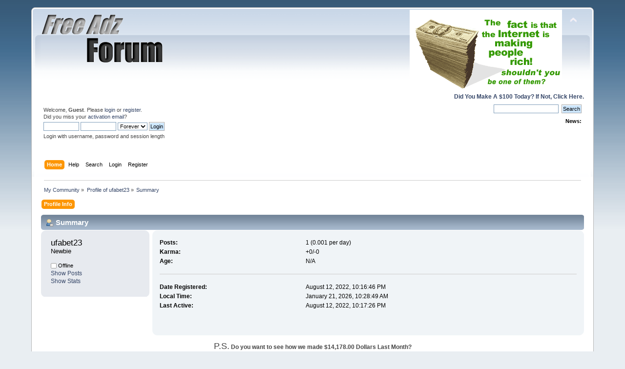

--- FILE ---
content_type: text/html; charset=UTF-8
request_url: https://www.freeadzforum.com/index.php?PHPSESSID=bi3dgfuktcf6crpau3ssrk4nm3&action=profile;u=65450
body_size: 16787
content:
<!DOCTYPE html PUBLIC "-//W3C//DTD XHTML 1.0 Transitional//EN" "http://www.w3.org/TR/xhtml1/DTD/xhtml1-transitional.dtd">
<html xmlns="http://www.w3.org/1999/xhtml">
<head>
	<link rel="stylesheet" type="text/css" href="https://www.freeadzforum.com/Themes/default/css/index.css?fin20" />
	<link rel="stylesheet" type="text/css" href="https://www.freeadzforum.com/Themes/default/css/responsive.css?fin20" />
	<link rel="stylesheet" type="text/css" href="https://www.freeadzforum.com/Themes/default/css/webkit.css" />
	<script type="text/javascript" src="https://www.freeadzforum.com/Themes/default/scripts/script.js?fin20"></script>
	<script type="text/javascript" src="https://www.freeadzforum.com/Themes/default/scripts/theme.js?fin20"></script>
	<script type="text/javascript"><!-- // --><![CDATA[
		var smf_theme_url = "https://www.freeadzforum.com/Themes/default";
		var smf_default_theme_url = "https://www.freeadzforum.com/Themes/default";
		var smf_images_url = "https://www.freeadzforum.com/Themes/default/images";
		var smf_scripturl = "https://www.freeadzforum.com/index.php?PHPSESSID=bi3dgfuktcf6crpau3ssrk4nm3&amp;";
		var smf_iso_case_folding = false;
		var smf_charset = "UTF-8";
		var ajax_notification_text = "Loading...";
		var ajax_notification_cancel_text = "Cancel";
	// ]]></script>
	<meta http-equiv="Content-Type" content="text/html; charset=UTF-8" />
	<meta name="description" content="Profile of ufabet23" />
	<meta name="keywords" content="free advertising, post classified ad online" />
	<title>Profile of ufabet23</title>
	<meta name="viewport" content="width=device-width, initial-scale=1" />
	<link rel="canonical" href="https://www.freeadzforum.com/index.php?action=profile;u=65450" />
	<link rel="help" href="https://www.freeadzforum.com/index.php?PHPSESSID=bi3dgfuktcf6crpau3ssrk4nm3&amp;action=help" />
	<link rel="search" href="https://www.freeadzforum.com/index.php?PHPSESSID=bi3dgfuktcf6crpau3ssrk4nm3&amp;action=search" />
	<link rel="contents" href="https://www.freeadzforum.com/index.php?PHPSESSID=bi3dgfuktcf6crpau3ssrk4nm3&amp;" />
	<link rel="alternate" type="application/rss+xml" title="My Community - RSS" href="https://www.freeadzforum.com/index.php?PHPSESSID=bi3dgfuktcf6crpau3ssrk4nm3&amp;type=rss;action=.xml" /><script type="text/javascript">
        var ct_date = new Date(), 
            ctTimeMs = new Date().getTime(),
            ctMouseEventTimerFlag = true, //Reading interval flag
            ctMouseData = [],
            ctMouseDataCounter = 0;

        function ctSetCookie(c_name, value) {
            document.cookie = c_name + "=" + encodeURIComponent(value) + "; path=/";
        }
        ctSetCookie("ct_ps_timestamp", Math.floor(new Date().getTime()/1000));
        ctSetCookie("ct_fkp_timestamp", "0");
        ctSetCookie("ct_pointer_data", "0");
        ctSetCookie("ct_timezone", "0");

        setTimeout(function(){
            ctSetCookie("ct_checkjs", "1248284017");
            ctSetCookie("ct_timezone", ct_date.getTimezoneOffset()/60*(-1));
        },1000);

        //Writing first key press timestamp
        var ctFunctionFirstKey = function output(event){
            var KeyTimestamp = Math.floor(new Date().getTime()/1000);
            ctSetCookie("ct_fkp_timestamp", KeyTimestamp);
            ctKeyStopStopListening();
        }

        //Reading interval
        var ctMouseReadInterval = setInterval(function(){
            ctMouseEventTimerFlag = true;
        }, 150);
            
        //Writting interval
        var ctMouseWriteDataInterval = setInterval(function(){
            ctSetCookie("ct_pointer_data", JSON.stringify(ctMouseData));
        }, 1200);

        //Logging mouse position each 150 ms
        var ctFunctionMouseMove = function output(event){
            if(ctMouseEventTimerFlag == true){
                
                ctMouseData.push([
                    Math.round(event.pageY),
                    Math.round(event.pageX),
                    Math.round(new Date().getTime() - ctTimeMs)
                ]);
                
                ctMouseDataCounter++;
                ctMouseEventTimerFlag = false;
                if(ctMouseDataCounter >= 100){
                    ctMouseStopData();
                }
            }
        }

        //Stop mouse observing function
        function ctMouseStopData(){
            if(typeof window.addEventListener == "function"){
                window.removeEventListener("mousemove", ctFunctionMouseMove);
            }else{
                window.detachEvent("onmousemove", ctFunctionMouseMove);
            }
            clearInterval(ctMouseReadInterval);
            clearInterval(ctMouseWriteDataInterval);                
        }

        //Stop key listening function
        function ctKeyStopStopListening(){
            if(typeof window.addEventListener == "function"){
                window.removeEventListener("mousedown", ctFunctionFirstKey);
                window.removeEventListener("keydown", ctFunctionFirstKey);
            }else{
                window.detachEvent("mousedown", ctFunctionFirstKey);
                window.detachEvent("keydown", ctFunctionFirstKey);
            }
        }

        if(typeof window.addEventListener == "function"){
            window.addEventListener("mousemove", ctFunctionMouseMove);
            window.addEventListener("mousedown", ctFunctionFirstKey);
            window.addEventListener("keydown", ctFunctionFirstKey);
        }else{
            window.attachEvent("onmousemove", ctFunctionMouseMove);
            window.attachEvent("mousedown", ctFunctionFirstKey);
            window.attachEvent("keydown", ctFunctionFirstKey);
        }
    </script>
</head>
<body>
<div id="wrapper" style="width: 90%">
	<div id="header"><div class="frame">
		<div id="top_section">
			<h1 class="forumtitle">
				<a href="https://www.freeadzforum.com/index.php?PHPSESSID=bi3dgfuktcf6crpau3ssrk4nm3&amp;"><img src="https://www.freeadzforum.com/images/freeadz-logo.png" alt="My Community" /></a>
			</h1>
			<img id="upshrink" src="https://www.freeadzforum.com/Themes/default/images/upshrink.png" alt="*" title="Shrink or expand the header." style="display: none;" />
			<a rel="nofollow" href="https://www.freeadzforum.com/amazing-income.html"><img src="https://www.freeadzforum.com/1.gif" border="0" alt="make money now" id="smflogo" /></a><div style="float: right; clear: both;"><b><a rel="nofollow" href="https://www.freeadzforum.com/amazing-income.html">Did You Make A $100 Today? If Not, Click Here.</a></b></div>
		</div>

		<div id="upper_section" class="middletext">
			<div class="user">
				<script type="text/javascript" src="https://www.freeadzforum.com/Themes/default/scripts/sha1.js"></script>
				<form id="guest_form" action="https://www.freeadzforum.com/index.php?PHPSESSID=bi3dgfuktcf6crpau3ssrk4nm3&amp;action=login2" method="post" accept-charset="UTF-8"  onsubmit="hashLoginPassword(this, '0a49bbd46f2c2e40e54a6bddef2c8ccd');">
					<div class="info">Welcome, <strong>Guest</strong>. Please <a href="?action=login">login</a> or <a href="?action=register">register</a>.<br />Did you miss your <a href="?action=activate">activation email</a>?</div>
					<input type="text" name="user" size="10" class="input_text" />
					<input type="password" name="passwrd" size="10" class="input_password" />
					<select name="cookielength">
						<option value="60">1 Hour</option>
						<option value="1440">1 Day</option>
						<option value="10080">1 Week</option>
						<option value="43200">1 Month</option>
						<option value="-1" selected="selected">Forever</option>
					</select>
					<input type="submit" value="Login" class="button_submit" /><br />
					<div class="info">Login with username, password and session length</div>
					<input type="hidden" name="hash_passwrd" value="" /><input type="hidden" name="b83a2c9" value="0a49bbd46f2c2e40e54a6bddef2c8ccd" />
				</form>
			</div>
			<div class="news normaltext">
				<form id="search_form" action="https://www.freeadzforum.com/index.php?PHPSESSID=bi3dgfuktcf6crpau3ssrk4nm3&amp;action=search2" method="post" accept-charset="UTF-8">
					<input type="text" name="search" value="" class="input_text" />&nbsp;
					<input type="submit" name="submit" value="Search" class="button_submit" />
					<input type="hidden" name="advanced" value="0" /></form>
				<h2>News: </h2>
				<p></p>
			</div>
		</div>
		<br class="clear" />
		<script type="text/javascript"><!-- // --><![CDATA[
			var oMainHeaderToggle = new smc_Toggle({
				bToggleEnabled: true,
				bCurrentlyCollapsed: false,
				aSwappableContainers: [
					'upper_section'
				],
				aSwapImages: [
					{
						sId: 'upshrink',
						srcExpanded: smf_images_url + '/upshrink.png',
						altExpanded: 'Shrink or expand the header.',
						srcCollapsed: smf_images_url + '/upshrink2.png',
						altCollapsed: 'Shrink or expand the header.'
					}
				],
				oThemeOptions: {
					bUseThemeSettings: false,
					sOptionName: 'collapse_header',
					sSessionVar: 'b83a2c9',
					sSessionId: '0a49bbd46f2c2e40e54a6bddef2c8ccd'
				},
				oCookieOptions: {
					bUseCookie: true,
					sCookieName: 'upshrink'
				}
			});
		// ]]></script>
		<div id="main_menu">
			<ul class="dropmenu" id="menu_nav">
				<li id="button_home">
					<a class="active firstlevel" href="https://www.freeadzforum.com/index.php?PHPSESSID=bi3dgfuktcf6crpau3ssrk4nm3&amp;">
						<span class="responsive_menu home"></span>

						<span class="last firstlevel">Home</span>
					</a>
				</li>
				<li id="button_help">
					<a class="firstlevel" href="https://www.freeadzforum.com/index.php?PHPSESSID=bi3dgfuktcf6crpau3ssrk4nm3&amp;action=help">
						<span class="responsive_menu help"></span>

						<span class="firstlevel">Help</span>
					</a>
				</li>
				<li id="button_search">
					<a class="firstlevel" href="https://www.freeadzforum.com/index.php?PHPSESSID=bi3dgfuktcf6crpau3ssrk4nm3&amp;action=search">
						<span class="responsive_menu search"></span>

						<span class="firstlevel">Search</span>
					</a>
				</li>
				<li id="button_login">
					<a class="firstlevel" href="https://www.freeadzforum.com/index.php?PHPSESSID=bi3dgfuktcf6crpau3ssrk4nm3&amp;action=login">
						<span class="responsive_menu login"></span>

						<span class="firstlevel">Login</span>
					</a>
				</li>
				<li id="button_register">
					<a class="firstlevel" href="https://www.freeadzforum.com/index.php?PHPSESSID=bi3dgfuktcf6crpau3ssrk4nm3&amp;action=register">
						<span class="responsive_menu register"></span>

						<span class="last firstlevel">Register</span>
					</a>
				</li>
			</ul>
		</div>
		<br class="clear" />
	</div></div>
	<div id="content_section"><div class="frame">
		<div id="main_content_section">
	<div class="navigate_section">
		<ul>
			<li>
				<a href="https://www.freeadzforum.com/index.php?PHPSESSID=bi3dgfuktcf6crpau3ssrk4nm3&amp;"><span>My Community</span></a> &#187;
			</li>
			<li>
				<a href="https://www.freeadzforum.com/index.php?PHPSESSID=bi3dgfuktcf6crpau3ssrk4nm3&amp;action=profile;u=65450"><span>Profile of ufabet23</span></a> &#187;
			</li>
			<li class="last">
				<a href="https://www.freeadzforum.com/index.php?PHPSESSID=bi3dgfuktcf6crpau3ssrk4nm3&amp;action=profile;u=65450;area=summary"><span>Summary</span></a>
			</li>
		</ul>
	</div>
<div id="admin_menu">
	<ul class="dropmenu" id="dropdown_menu_1">
			<li><a class="active firstlevel" href="#"><span class="firstlevel">Profile Info</span></a>
				<ul>
					<li>
						<a class="chosen" href="https://www.freeadzforum.com/index.php?PHPSESSID=bi3dgfuktcf6crpau3ssrk4nm3&amp;action=profile;area=summary;u=65450"><span>Summary</span></a>
					</li>
					<li>
						<a href="https://www.freeadzforum.com/index.php?PHPSESSID=bi3dgfuktcf6crpau3ssrk4nm3&amp;action=profile;area=statistics;u=65450"><span>Show Stats</span></a>
					</li>
					<li>
						<a href="https://www.freeadzforum.com/index.php?PHPSESSID=bi3dgfuktcf6crpau3ssrk4nm3&amp;action=profile;area=showposts;u=65450"><span>Show Posts...</span></a>
						<ul>
							<li>
								<a href="https://www.freeadzforum.com/index.php?PHPSESSID=bi3dgfuktcf6crpau3ssrk4nm3&amp;action=profile;area=showposts;sa=messages;u=65450"><span>Messages</span></a>
							</li>
							<li>
								<a href="https://www.freeadzforum.com/index.php?PHPSESSID=bi3dgfuktcf6crpau3ssrk4nm3&amp;action=profile;area=showposts;sa=topics;u=65450"><span>Topics</span></a>
							</li>
							<li>
								<a href="https://www.freeadzforum.com/index.php?PHPSESSID=bi3dgfuktcf6crpau3ssrk4nm3&amp;action=profile;area=showposts;sa=attach;u=65450"><span>Attachments</span></a>
							</li>
						</ul>
					</li>
				</ul>
			</li>
	</ul>
</div>
<div id="admin_content">
	<script type="text/javascript" src="https://www.freeadzforum.com/Themes/default/scripts/profile.js"></script>
	<script type="text/javascript"><!-- // --><![CDATA[
		disableAutoComplete();
	// ]]></script>
<div id="profileview" class="flow_auto">
	<div class="cat_bar">
		<h3 class="catbg">
			<span class="ie6_header floatleft"><img src="https://www.freeadzforum.com/Themes/default/images/icons/profile_sm.gif" alt="" class="icon" />Summary</span>
		</h3>
	</div>
	<div id="basicinfo">
		<div class="windowbg">
			<span class="topslice"><span></span></span>
			<div class="content flow_auto">
				<div class="username"><h4>ufabet23 <span class="position">Newbie</span></h4></div>
				
				<ul class="reset">
				
				
				
				
			</ul>
			<span id="userstatus"><img src="https://www.freeadzforum.com/Themes/default/images/useroff.gif" alt="Offline" align="middle" /><span class="smalltext"> Offline</span>
				</span>
				<p id="infolinks">
					<a href="https://www.freeadzforum.com/index.php?PHPSESSID=bi3dgfuktcf6crpau3ssrk4nm3&amp;action=profile;area=showposts;u=65450">Show Posts</a><br />
					<a href="https://www.freeadzforum.com/index.php?PHPSESSID=bi3dgfuktcf6crpau3ssrk4nm3&amp;action=profile;area=statistics;u=65450">Show Stats</a>
				</p>
			</div>
			<span class="botslice"><span></span></span>
		</div>
	</div>
	<div id="detailedinfo">
		<div class="windowbg2">
			<span class="topslice"><span></span></span>
			<div class="content">
				<dl>
					<dt>Posts: </dt>
					<dd>1 (0.001 per day)</dd>
					<dt>Karma: </dt>
					<dd>+0/-0</dd>
					<dt>Age:</dt>
					<dd>N/A</dd>
				</dl>
				<dl class="noborder">
					<dt>Date Registered: </dt>
					<dd>August 12, 2022, 10:16:46 PM</dd>
					<dt>Local Time:</dt>
					<dd>January 21, 2026, 10:28:49 AM</dd>
					<dt>Last Active: </dt>
					<dd>August 12, 2022, 10:17:26 PM</dd>
				</dl>
			</div>
			<span class="botslice"><span></span></span>
		</div>
	</div>
<div class="clear"></div>
</div>
</div><p align="center">

</div>

<p align="center"><font size="4">P.S.</font> <b>Do you want to see how we made

$14,178.00 Dollars Last Month?</b></p>

<p align="center"><font size="4"><img border="0" src="https://www.freeadzforum.com/images/blue_arrow.gif" width="43" height="22"></font><font size="3"><b><a 

<a rel="nofollow" href="https://www.freeadzforum.com/amazing-income.html">Click

Here For All The Info!</a></b></font></p>
<div style="text-align: center;"><span
 style="font-weight: bold;">Free Advertising Forum Post Ads
Online</span></div>
</div>
		</div>
	</div></div>
	<div id="footer_section"><div class="frame">
		<ul class="reset">
			<li class="copyright">
			<span class="smalltext" style="display: inline; visibility: visible; font-family: Verdana, Arial, sans-serif;"><a href="?action=credits" title="Simple Machines Forum" target="_blank" class="new_win">SMF 2.0.19</a> |
 <a href="https://www.simplemachines.org/about/smf/license.php" title="License" target="_blank" class="new_win">SMF &copy; 2021</a>, <a href="https://www.simplemachines.org" title="Simple Machines" target="_blank" class="new_win">Simple Machines</a><br /><span class="smalltext"><a href="http://www.smfads.com" target="_blank">SMFAds</a> for <a href="http://www.createaforum.com" title="Forum Hosting" target="_blank">Free Forums</a></span>
			</span></li>
			<li><a id="button_xhtml" href="http://validator.w3.org/check?uri=referer" target="_blank" class="new_win" title="Valid XHTML 1.0!"><span>XHTML</span></a></li>
			<li><a id="button_rss" href="https://www.freeadzforum.com/index.php?PHPSESSID=bi3dgfuktcf6crpau3ssrk4nm3&amp;action=.xml;type=rss" class="new_win"><span>RSS</span></a></li>
			<li class="last"><a id="button_wap2" href="https://www.freeadzforum.com/index.php?PHPSESSID=bi3dgfuktcf6crpau3ssrk4nm3&amp;wap2" class="new_win"><span>WAP2</span></a></li>
		</ul>
		<p>Page created in 0.076 seconds with 18 queries.</p>
	</div></div>
</div>
</body></html>